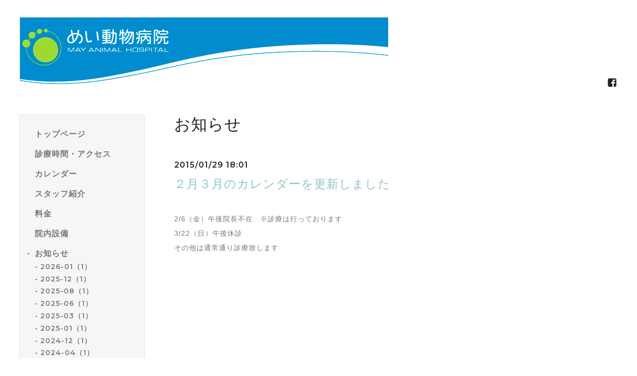

--- FILE ---
content_type: text/html; charset=utf-8
request_url: https://may-animal-hospital.com/info/827978
body_size: 6242
content:
<!DOCTYPE html>
<html lang="ja">

<head>
  <meta charset="utf-8">
  <!-- Silk: ver.201806270000 -->

  <title>２月３月のカレンダーを更新しました - 横須賀、浦賀の動物病院 | めい動物病院</title>

  <meta name="viewport" content="width=device-width,initial-scale=1.0,minimum-scale=1.0">
  <meta name="description" content="2/6（金）午後院長不在　※診療は行っております3/22（日）午後休診その他は通常通り診療致します">
  <meta name="keywords" content="動物病院,横須賀,浦賀,鴨居,獣医">

  <meta property="og:title" content="２月３月のカレンダーを更新しました">
  <meta property="og:image" content="https://cdn.goope.jp/3903/100905214153abf4.gif">
  <meta property="og:site_name" content="横須賀、浦賀の動物病院 | めい動物病院"> 
  <link rel="alternate" href="/feed.rss" type="application/rss+xml" title="横須賀、浦賀の動物病院 | めい動物病院 / RSS">
  <link rel="stylesheet" href="/js/theme_silk/swiper/swiper.min.css">
  <link rel="stylesheet" href="/js/theme_silk/colorbox/colorbox.css">
  <link rel="stylesheet" href="/style.css?458176-1531463332">
  <script src="/assets/jquery/jquery-3.3.1.min.js"></script>
</head>

<body id="info">
  <div id="app" class="l-app">
    <header class="js-header l-header">
      <div class="c-container l-header__inner">
        <div class="l-header__brand">
          <div class="p-brand">
            <h1 class="p-brand__name">
              <a href="https://may-animal-hospital.com"><img src='//cdn.goope.jp/3903/100905214153abf4.gif' alt='横須賀、浦賀の動物病院 | めい動物病院' /></a>
            </h1>
            <div class="p-brand__description site_description">
              
            </div>
          </div>
        </div>
        <label for="l-drawer-state" class="l-header-button">
          <svg role="img" aria-hidden="true" class="c-icon l-header-button__icon">
            <use xlink:href="#navicon"></use>
          </svg>
          メニュー
        </label>

        <ul class="l-header-social">
          
          
          <li class="l-header-social__item">
            <a href="https://www.facebook.com/126814504034365" target="_blank">
              <svg role="img" aria-hidden="true" class="c-icon l-header-social__icon">
                <use xlink:href="#facebook-square"></use>
              </svg>
            </a>
          </li>
          
          
        </ul>

      </div>
    </header>

    <input id="l-drawer-state" type="checkbox" class="c-overlay-checkbox l-drawer-state">
    <label for="l-drawer-state" aria-label="メニューを閉じる" class="c-overlay"></label>

    <nav class="l-drawer" role="navigation">
      <label for="l-drawer-state" class="l-drawer__close">
        <svg class="l-drawer__icon" role="img" aria-hidden="true">
          <use xlink:href="#cross"></use>
        </svg>
        メニューを閉じる
      </label>
      <div class="js-global-nav">
        <ul class="p-global-nav">
          
          <li class="navi_top">
            <a href="/" class="p-global-nav__item" >
              <span>トップページ</span>
            </a> 
          </li>
          
          <li class="navi_about">
            <a href="/about" class="p-global-nav__item" >
              <span>診療時間・アクセス</span>
            </a> 
          </li>
          
          <li class="navi_calendar">
            <a href="/calendar" class="p-global-nav__item" >
              <span>カレンダー</span>
            </a> 
          </li>
          
          <li class="navi_staff">
            <a href="/staff" class="p-global-nav__item" >
              <span>スタッフ紹介</span>
            </a> 
          </li>
          
          <li class="navi_menu">
            <a href="/menu" class="p-global-nav__item" >
              <span>料金</span>
            </a> 
          </li>
          
          <li class="navi_free free_18115">
            <a href="/free/setubi" class="p-global-nav__item" >
              <span>院内設備</span>
            </a> 
          </li>
          
          <li class="navi_info active">
            <a href="/info" class="p-global-nav__item" >
              <span>お知らせ</span>
            </a> <ul class="sub_navi">
<li><a href='/info/2026-01'>2026-01（1）</a></li>
<li><a href='/info/2025-12'>2025-12（1）</a></li>
<li><a href='/info/2025-08'>2025-08（1）</a></li>
<li><a href='/info/2025-06'>2025-06（1）</a></li>
<li><a href='/info/2025-03'>2025-03（1）</a></li>
<li><a href='/info/2025-01'>2025-01（1）</a></li>
<li><a href='/info/2024-12'>2024-12（1）</a></li>
<li><a href='/info/2024-04'>2024-04（1）</a></li>
<li><a href='/info/2024-01'>2024-01（1）</a></li>
<li><a href='/info/2023-11'>2023-11（1）</a></li>
<li><a href='/info/2023-06'>2023-06（1）</a></li>
<li><a href='/info/2023-01'>2023-01（2）</a></li>
<li><a href='/info/2022-11'>2022-11（1）</a></li>
<li><a href='/info/2022-08'>2022-08（1）</a></li>
<li><a href='/info/2022-06'>2022-06（2）</a></li>
<li><a href='/info/2022-04'>2022-04（2）</a></li>
<li><a href='/info/2022-02'>2022-02（1）</a></li>
<li><a href='/info/2022-01'>2022-01（1）</a></li>
<li><a href='/info/2021-11'>2021-11（1）</a></li>
<li><a href='/info/2021-06'>2021-06（1）</a></li>
<li><a href='/info/2021-04'>2021-04（1）</a></li>
<li><a href='/info/2021-03'>2021-03（1）</a></li>
<li><a href='/info/2021-02'>2021-02（1）</a></li>
<li><a href='/info/2020-10'>2020-10（1）</a></li>
<li><a href='/info/2020-09'>2020-09（1）</a></li>
<li><a href='/info/2020-08'>2020-08（1）</a></li>
<li><a href='/info/2020-04'>2020-04（1）</a></li>
<li><a href='/info/2020-03'>2020-03（1）</a></li>
<li><a href='/info/2020-01'>2020-01（1）</a></li>
<li><a href='/info/2019-12'>2019-12（1）</a></li>
<li><a href='/info/2019-09'>2019-09（2）</a></li>
<li><a href='/info/2019-08'>2019-08（1）</a></li>
<li><a href='/info/2019-07'>2019-07（1）</a></li>
<li><a href='/info/2019-05'>2019-05（1）</a></li>
<li><a href='/info/2019-04'>2019-04（2）</a></li>
<li><a href='/info/2019-03'>2019-03（1）</a></li>
<li><a href='/info/2019-01'>2019-01（1）</a></li>
<li><a href='/info/2018-12'>2018-12（1）</a></li>
<li><a href='/info/2018-10'>2018-10（1）</a></li>
<li><a href='/info/2018-09'>2018-09（1）</a></li>
<li><a href='/info/2018-07'>2018-07（1）</a></li>
<li><a href='/info/2018-03'>2018-03（2）</a></li>
<li><a href='/info/2018-01'>2018-01（1）</a></li>
<li><a href='/info/2017-12'>2017-12（1）</a></li>
<li><a href='/info/2017-09'>2017-09（1）</a></li>
<li><a href='/info/2017-06'>2017-06（1）</a></li>
<li><a href='/info/2017-04'>2017-04（2）</a></li>
<li><a href='/info/2017-02'>2017-02（2）</a></li>
<li><a href='/info/2016-11'>2016-11（1）</a></li>
<li><a href='/info/2016-09'>2016-09（2）</a></li>
<li><a href='/info/2016-08'>2016-08（1）</a></li>
<li><a href='/info/2016-06'>2016-06（1）</a></li>
<li><a href='/info/2016-04'>2016-04（2）</a></li>
<li><a href='/info/2016-03'>2016-03（1）</a></li>
<li><a href='/info/2016-02'>2016-02（1）</a></li>
<li><a href='/info/2015-12'>2015-12（1）</a></li>
<li><a href='/info/2015-10'>2015-10（3）</a></li>
<li><a href='/info/2015-09'>2015-09（1）</a></li>
<li><a href='/info/2015-07'>2015-07（1）</a></li>
<li><a href='/info/2015-06'>2015-06（1）</a></li>
<li><a href='/info/2015-04'>2015-04（1）</a></li>
<li><a href='/info/2015-03'>2015-03（1）</a></li>
<li><a href='/info/2015-01'>2015-01（2）</a></li>
<li><a href='/info/2014-11'>2014-11（1）</a></li>
<li><a href='/info/2014-09'>2014-09（1）</a></li>
<li><a href='/info/2014-08'>2014-08（1）</a></li>
<li><a href='/info/2014-06'>2014-06（1）</a></li>
<li><a href='/info/2014-05'>2014-05（1）</a></li>
<li><a href='/info/2014-04'>2014-04（1）</a></li>
<li><a href='/info/2014-03'>2014-03（2）</a></li>
<li><a href='/info/2014-01'>2014-01（1）</a></li>
<li><a href='/info/2013-11'>2013-11（1）</a></li>
<li><a href='/info/2013-10'>2013-10（2）</a></li>
<li><a href='/info/2013-08'>2013-08（1）</a></li>
<li><a href='/info/2013-07'>2013-07（1）</a></li>
<li><a href='/info/2013-06'>2013-06（1）</a></li>
<li><a href='/info/2013-05'>2013-05（1）</a></li>
<li><a href='/info/2013-04'>2013-04（1）</a></li>
<li><a href='/info/2013-03'>2013-03（1）</a></li>
<li><a href='/info/2013-02'>2013-02（1）</a></li>
<li><a href='/info/2012-11'>2012-11（1）</a></li>
<li><a href='/info/2012-10'>2012-10（1）</a></li>
<li><a href='/info/2012-09'>2012-09（1）</a></li>
<li><a href='/info/2012-08'>2012-08（1）</a></li>
<li><a href='/info/2012-07'>2012-07（1）</a></li>
<li><a href='/info/2012-06'>2012-06（1）</a></li>
<li><a href='/info/2012-05'>2012-05（1）</a></li>
<li><a href='/info/2012-04'>2012-04（2）</a></li>
<li><a href='/info/2012-03'>2012-03（1）</a></li>
<li><a href='/info/2012-02'>2012-02（2）</a></li>
<li><a href='/info/2012-01'>2012-01（2）</a></li>
<li><a href='/info/2011-12'>2011-12（1）</a></li>
<li><a href='/info/2011-11'>2011-11（2）</a></li>
<li><a href='/info/2011-10'>2011-10（1）</a></li>
<li><a href='/info/2011-09'>2011-09（2）</a></li>
<li><a href='/info/2011-08'>2011-08（1）</a></li>
<li><a href='/info/2011-07'>2011-07（1）</a></li>
<li><a href='/info/2011-06'>2011-06（1）</a></li>
<li><a href='/info/2011-05'>2011-05（2）</a></li>
<li><a href='/info/2011-04'>2011-04（2）</a></li>
<li><a href='/info/2011-03'>2011-03（3）</a></li>
<li><a href='/info/2011-01'>2011-01（2）</a></li>
<li><a href='/info/2010-12'>2010-12（1）</a></li>
<li><a href='/info/2010-09'>2010-09（2）</a></li>
</ul>

          </li>
          
          <li class="navi_recruit">
            <a href="/recruit" class="p-global-nav__item" >
              <span>求人情報</span>
            </a> 
          </li>
          
          <li class="navi_free free_6283">
            <a href="/free/policy" class="p-global-nav__item" >
              <span>診療方針</span>
            </a> 
          </li>
          
          <li class="navi_free free_11664">
            <a href="/free/micro" class="p-global-nav__item" >
              <span>マイクロチップ</span>
            </a> 
          </li>
          
          <li class="navi_links links_15405">
            <a href="http://facebook.com/may.animal.hospital" class="p-global-nav__item" >
              <span>Facebook</span>
            </a> 
          </li>
          
        </ul>
        <ul class="p-global-nav">
          <li class="shop_rss">
            <a href="/feed.rss" class="p-global-nav__item">
              <span>RSSフィード</span>
            </a>
          </li>
          <li class="p-global-nav__qr qr_area">
            <div>
              <label for="l-modal-state" aria-label="モバイルQRコードを表示する" class="p-global-nav__item" onclick="showModal(this)">
                <span>モバイルサイト</span>
              </label>
            </div>
            <div class="c-hidden-source">
              <div class="l-modal__body">
                <div class="l-modal__image">
                  <img src="//r.goope.jp/qr/may-animal"width="100" height="100" />
                </div>
                <div class="l-modal__content">
                  <h2>
                    横須賀、浦賀の動物病院 | めい動物病院
                  </h2>
                  <p class="l-modal__text">
                    お使いのデバイスからQRコードを読み込んでください。
                  </p>
                </div>
                <label for="l-modal-state" class="l-modal__close-button">
                  <svg class="c-icon" role="img" aria-hidden="true">
                    <use xlink:href="#cross"></use>
                  </svg>
                </label>
              </div>
            </div>
          </li>
        </ul>
      </div>

    </nav>

    <header class="p-top-brand">
      <div class="p-brand">
        <h1 class="p-brand__name">
          <a href="https://may-animal-hospital.com"><img src='//cdn.goope.jp/3903/100905214153abf4.gif' alt='横須賀、浦賀の動物病院 | めい動物病院' /></a>
        </h1>
        <div class="p-brand__description site_description">
          
        </div>
      </div>
    </header>

    

    
    <div class="c-container c-container--flex">
      <div class="l-side">
        <nav class="js-side">
        </nav>
      </div>
      <main role="main" class="l-main">
        <section class="c-section">
          <h2 class="c-section__heading">
            お知らせ
          </h2>
          <div class="autopagerize_page_element">
            
            <section class="c-chapter">
              <header class="c-chapter__header">
                2015/01/29 18:01
                <h3 class="c-chapter__heading">
                  <a href="/info/827978">２月３月のカレンダーを更新しました</a>
                </h3>
              </header>
              <div class="c-article">
                <div class="c-article__image">
                  
                </div>
                <div class="c-article__content">
                  <div class="wysiwyg js-wysiwyg">
                    <p>&nbsp;</p><p>2/6（金）午後院長不在　※診療は行っております</p><p>3/22（日）午後休診</p><p>その他は通常通り診療致します&nbsp;</p>
                  </div>
                </div>
              </div>
            </section>
            
          </div>
          <div class="p-pager-wrapper js-pager-wrapper"></div>
        </section>
      </main>
    </div>
    


    

    

    

    

    

    

    

    

    <footer class="l-sub-footer">
      <div class="c-container js-append-contact">
      </div>
      <div class="c-container">
        <div id="social_widgets">
<div  id="widget_facebook_like" class="social_widget">
<div style="text-align:left;padding-bottom:10px;">
<iframe src="//www.facebook.com/plugins/like.php?href=https%3A%2F%2Fmay-animal-hospital.com&amp;width&amp;layout=button_count&amp;action=like&amp;show_faces=false&amp;share=true&amp;height=21&amp;appId=837439917751931" scrolling="no" frameborder="0" style="border:none; overflow:hidden; height:21px;" allowTransparency="true"></iframe>
</div>
</div>
<div id="widget_facebook_follow" class="social_widget social_widget_facebook_likebox">
<div style="text-align:left;padding-bottom:10px;">
  <iframe src="https://www.facebook.com/plugins/page.php?href=https%3A%2F%2Fwww.facebook.com%2F126814504034365&tabs&width=340&height=70&small_header=true&adapt_container_width=true&hide_cover=true&show_facepile=false&appId" width="340" height="70" style="border:none;overflow:hidden;width:100%;" scrolling="no" frameborder="0" allowTransparency="true"></iframe>
</div>
</div>

</div>

      </div>
    </footer>

    <footer class="l-footer">
      <div class="c-container l-footer__inner">
        <div class="l-footer__pagetop">
          <a href="#top">
            <svg class="c-icon" role="img" aria-hidden="true">
              <use xlink:href="#angle-up"></use>
            </svg>
            page top
          </a>
        </div>
        <div class="counter_area">
          <dl class="p-counter">
            <div class="p-counter__unit">
              <dt class="p-counter__label">today</dt>
              <dd class="p-counter__value">
                79
              </dd>
            </div>
            <div class="p-counter__unit">
              <dt class="p-counter__label">yesterday</dt>
              <dd class="p-counter__value">
                17744
              </dd>
            </div>
            <div class="p-counter__unit">
              <dt class="p-counter__label">total</dt>
              <dd class="p-counter__value">
                1242888
              </dd>
            </div>
          </dl>
        </div>

        <p class="copyright">
          &copy;2026
          <a href="https://may-animal-hospital.com">めい動物病院</a>. All Rights Reserved.
        </p>
        <p class="powered">
          Powered by
          <a href="https://goope.jp/">グーペ</a> /
          <a href="https://admin.goope.jp/">管理ページ</a>
        </p>
      </div>
    </footer>

    <input id="l-modal-state" type="checkbox" class="c-overlay-checkbox l-modal-state">
    <label for="l-modal-state" aria-label="モーダルを閉じる" class="c-overlay"></label>
    <div class="l-modal">
      <div class="l-modal__container js-modal__container">
        <label for="l-modal-state" class="l-modal__close-button">
          <svg class="c-icon" role="img" aria-hidden="true">
            <use xlink:href="#cross"></use>
          </svg>
        </label>
      </div>
    </div>

  </div>

  <script src="/js/theme_silk/headroom.min.js"></script>
  <script src="/js/theme_silk/colorbox/jquery.colorbox-min.js"></script>

  <svg xmlns="http://www.w3.org/2000/svg" style="display:none">
    <symbol id="angle-left" viewBox="0 0 1792 1792">
      <path d="M1203 544q0 13-10 23L800 960l393 393q10 10 10 23t-10 23l-50 50q-10 10-23 10t-23-10L631 983q-10-10-10-23t10-23l466-466q10-10 23-10t23 10l50 50q10 10 10 23z"
      />
    </symbol>
    <symbol id="angle-right" viewBox="0 0 1792 1792">
      <path d="M1171 960q0 13-10 23l-466 466q-10 10-23 10t-23-10l-50-50q-10-10-10-23t10-23l393-393-393-393q-10-10-10-23t10-23l50-50q10-10 23-10t23 10l466 466q10 10 10 23z"
      />
    </symbol>
    <symbol id="angle-up" viewBox="0 0 1792 1792">
      <path d="M1395 1184q0 13-10 23l-50 50q-10 10-23 10t-23-10L896 864l-393 393q-10 10-23 10t-23-10l-50-50q-10-10-10-23t10-23l466-466q10-10 23-10t23 10l466 466q10 10 10 23z"
      />
    </symbol>
    <symbol id="arrow-right" viewBox="0 0 8 8">
      <path d="M3.613 0L2.98.633l2.918 2.92H.012v.895h5.886L2.98 7.367 3.613 8l4-4z" fill-rule="nonzero" />
    </symbol>
    <symbol id="cross" viewBox="0 0 10 10">
      <path d="M10 1.026L8.974 0 5 3.974 1.026 0 0 1.026 3.974 5 0 8.974 1.026 10 5 6.026 8.974 10 10 8.974 6.026 5z" fill-rule="nonzero"
      />
    </symbol>
    <symbol id="facebook-square" viewBox="0 0 1792 1792">
      <path d="M1376 128q119 0 203.5 84.5T1664 416v960q0 119-84.5 203.5T1376 1664h-188v-595h199l30-232h-229V689q0-56 23.5-84t91.5-28l122-1V369q-63-9-178-9-136 0-217.5 80T948 666v171H748v232h200v595H416q-119 0-203.5-84.5T128 1376V416q0-119 84.5-203.5T416 128h960z"
      />
    </symbol>
    <symbol id="home" viewBox="0 0 640 640">
      <path d="M597.504 352H544v192c0 14.24-6.208 32-32 32H384V384H256v192H128c-25.792 0-32-17.76-32-32V352H42.496c-19.136 0-15.04-10.368-1.92-23.936L297.344 71.04c6.24-6.464 14.432-9.664 22.656-9.984 8.224.32 16.416 3.488 22.656 9.984l256.736 256.992c13.152 13.6 17.248 23.968-1.888 23.968z"
      />
    </symbol>
    <symbol id="instagram" viewBox="0 0 1792 1792">
      <path d="M1152 896q0-106-75-181t-181-75-181 75-75 181 75 181 181 75 181-75 75-181zm138 0q0 164-115 279t-279 115-279-115-115-279 115-279 279-115 279 115 115 279zm108-410q0 38-27 65t-65 27-65-27-27-65 27-65 65-27 65 27 27 65zM896 266q-7 0-76.5-.5t-105.5 0-96.5 3-103 10T443 297q-50 20-88 58t-58 88q-11 29-18.5 71.5t-10 103-3 96.5 0 105.5.5 76.5-.5 76.5 0 105.5 3 96.5 10 103T297 1349q20 50 58 88t88 58q29 11 71.5 18.5t103 10 96.5 3 105.5 0 76.5-.5 76.5.5 105.5 0 96.5-3 103-10 71.5-18.5q50-20 88-58t58-88q11-29 18.5-71.5t10-103 3-96.5 0-105.5-.5-76.5.5-76.5 0-105.5-3-96.5-10-103T1495 443q-20-50-58-88t-88-58q-29-11-71.5-18.5t-103-10-96.5-3-105.5 0-76.5.5zm768 630q0 229-5 317-10 208-124 322t-322 124q-88 5-317 5t-317-5q-208-10-322-124t-124-322q-5-88-5-317t5-317q10-208 124-322t322-124q88-5 317-5t317 5q208 10 322 124t124 322q5 88 5 317z"
      />
    </symbol>
    <symbol id="navicon" viewBox="0 0 1792 1792">
      <path d="M1664 1344v128q0 26-19 45t-45 19H192q-26 0-45-19t-19-45v-128q0-26 19-45t45-19h1408q26 0 45 19t19 45zm0-512v128q0 26-19 45t-45 19H192q-26 0-45-19t-19-45V832q0-26 19-45t45-19h1408q26 0 45 19t19 45zm0-512v128q0 26-19 45t-45 19H192q-26 0-45-19t-19-45V320q0-26 19-45t45-19h1408q26 0 45 19t19 45z"
      />
    </symbol>
    <symbol id="print" viewBox="0 0 768 768">
      <path d="M576 96v127.5H192V96h384zm31.5 288c18 0 33-13.5 33-31.5s-15-33-33-33-31.5 15-31.5 33 13.5 31.5 31.5 31.5zm-96 223.5v-159h-255v159h255zm96-351c52.5 0 96 43.5 96 96v192H576V672H192V544.5H64.5v-192c0-52.5 43.5-96 96-96h447z"
      />
    </symbol>
    <symbol id="sort" viewBox="0 0 24 24">
      <path d="M12 0l8 10H4l8-10zm8 14H4l8 10 8-10z" />
    </symbol>
    <symbol id="twitter" viewBox="0 0 1792 1792">
      <path d="M1684 408q-67 98-162 167 1 14 1 42 0 130-38 259.5T1369.5 1125 1185 1335.5t-258 146-323 54.5q-271 0-496-145 35 4 78 4 225 0 401-138-105-2-188-64.5T285 1033q33 5 61 5 43 0 85-11-112-23-185.5-111.5T172 710v-4q68 38 146 41-66-44-105-115t-39-154q0-88 44-163 121 149 294.5 238.5T884 653q-8-38-8-74 0-134 94.5-228.5T1199 256q140 0 236 102 109-21 205-78-37 115-142 178 93-10 186-50z"
      />
    </symbol>
  </svg>
  <div class="c-hidden-source">
    

    <ul>
      <li class="p-top-info-list__item js-today-schedule today_area">
        
        <span class="p-top-info-list__date">
          <span class="p-top-info-list__label js-top-info-list__label"></span>2026.01.23 Friday
        </span>
        <a href="" class="p-top-info-list__link" data-schedule-title="">
           
        </a>
        
      </li>
    </ul>

    <div class="js-top-about__address">
      <h2 class="c-section__heading shop_name">
        めい動物病院
      </h2>
      <div class="p-top-about__content">
        <p class="shop_tel">
          046-844-6551
        </p>
      </div>
    </div>
  </div>


  <script>
    function appendGlobalNav() {
      var navSource = document.querySelector('.js-global-nav');
      var sideNav = document.querySelector('.js-side');
      if (navSource != null && sideNav != null) {
        var navCopy = navSource.cloneNode(true);
        sideNav.appendChild(navCopy);
      }
    }

    function appendTodaySchedule() {
      var todayScheduleSource = document.querySelector('.js-today-schedule');
      var topInfoList = document.querySelector('.js-top-info-list');
      if (todayScheduleSource != null && todayScheduleSource.lastElementChild.dataset.scheduleTitle) {
        var label = document.querySelector('.navi_calendar').firstElementChild.textContent;
        document.querySelector('.js-top-info-list__label').textContent = label;
        if (topInfoList != null) {
          topInfoList.insertBefore(todayScheduleSource, topInfoList.firstChild);
        } else if (document.querySelector('.js-today-schedule-section') != null) {
          document.querySelector('.js-today-schedule-section').appendChild(todayScheduleSource);
        }
      }
    }

    function appendTopAbout() {
      var topAboutSource = document.querySelector('.js-top-about__address');
      var topAboutContent = document.querySelector('.js-about__body');
      if (topAboutSource != null && topAboutContent != null) {
        topAboutContent.appendChild(topAboutSource);
      }
    }

    function appendTopSocialWidget() {
      var socialWidgetSource = document.querySelector('#social_widgets');
      var topAboutBody = document.querySelector('.js-about__body');
      if (socialWidgetSource != null && topAboutBody != null) {
        topAboutBody.appendChild(socialWidgetSource);
      }
    }

    function appendPager() {
      var pagerSource = document.querySelector('.js-pager');
      var pagerWrapper = document.querySelector('.js-pager-wrapper');
      if (pagerSource != null && pagerWrapper != null) {
        pagerWrapper.appendChild(pagerSource);
      }
    }

    function wysiwygTableWrap() {
      var table = document.querySelectorAll('.js-wysiwyg table');
      for (var i = 0; i < table.length; i++) {
        table[i].outerHTML = '<div class="wysiwyg-table">' + table[i].outerHTML + '</div>';
      }
    }

    function headroomInit() {
      var headerElem = document.querySelector('.js-header');
      var headroom = new Headroom(headerElem, {
        'tolerance': 5,
        'classes': {
          'unpinned': 'l-header--hidden'
        }
      });
      headroom.init();
    }

    function colorBox() {
      $('.js-colorbox').colorbox({
        rel: function () {
          return $(this).attr('rel');
        },
        photo: true,
        maxWidth: '100%',
        maxHeight: '100%',
        transition: 'elastic',
        fixed: true
      });
    }

    appendGlobalNav();
    appendTodaySchedule();
    appendTopAbout();
    appendTopSocialWidget();
    appendPager();
    headroomInit();
    colorBox();
    wysiwygTableWrap();

    function showModal(button) {
      var modalSource = button.parentNode.nextElementSibling.firstElementChild;
      var modalCopy = modalSource.cloneNode(true);
      document.querySelector('.js-modal__container').textContent = null;
      document.querySelector('.js-modal__container').appendChild(modalCopy);
    }
  </script>

</body>

</html>
